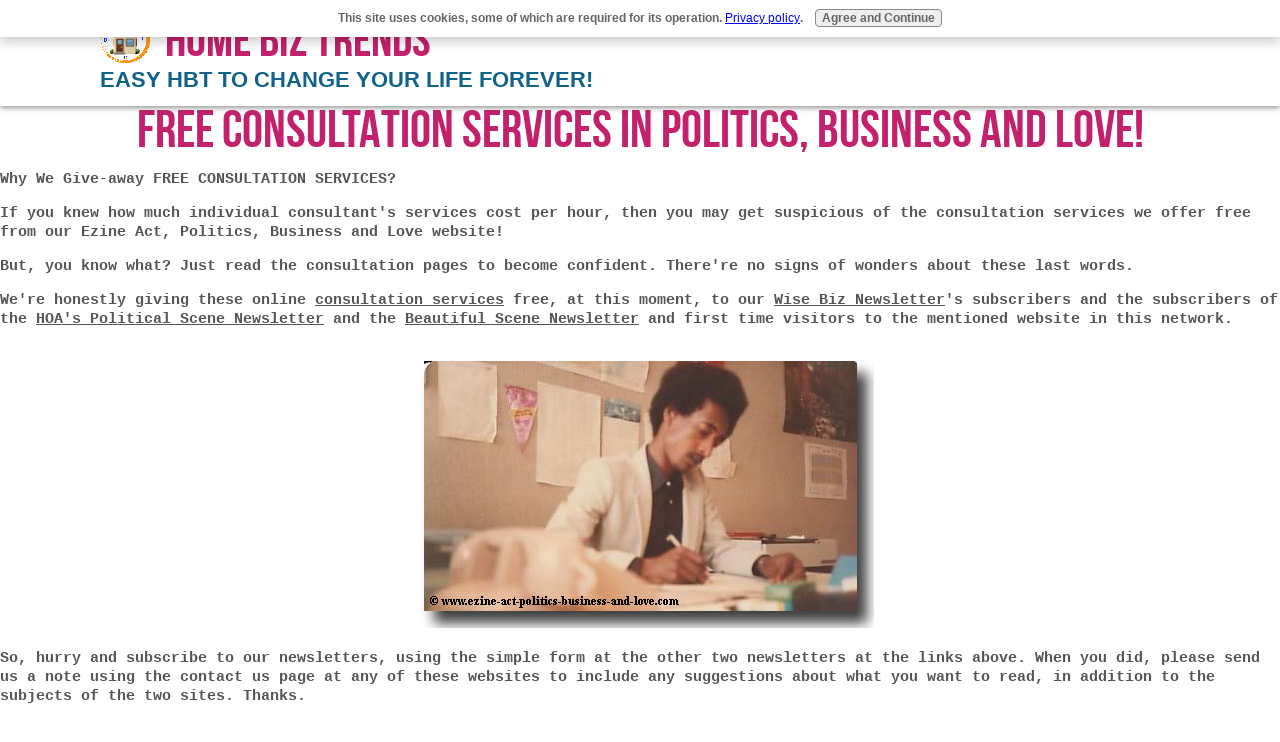

--- FILE ---
content_type: text/html; charset=UTF-8
request_url: https://www.home-biz-trends.com/free-consultation-services.html
body_size: 12781
content:
<!DOCTYPE HTML>
<html>
<head><meta http-equiv="content-type" content="text/html; charset=UTF-8"><title>FREE Consultation Services!</title><meta name="description" content="These are FREE CONSULTATION SERVICES to build confidential consulting services and a team network! You will benefit from both, your individual business building and your team network."><meta id="viewport" name="viewport" content="width=device-width, initial-scale=1">
<link href="/A.sd,,_support-files,,_style.css+fonts,,_trade-winds,,_400.css,Mcc.oI8JFkH3qa.css.pagespeed.cf.1zMaqa0vJQ.css" rel="stylesheet" type="text/css"/>
<!-- start: tool_blocks.sbi_html_head -->
<!-- Global site tag (gtag.js) - Google Analytics -->
<script async src="https://www.googletagmanager.com/gtag/js?id=G-8G84SMZ2LK"></script>
<script>window.dataLayer=window.dataLayer||[];function gtag(){dataLayer.push(arguments);}gtag('js',new Date());gtag('config','G-8G84SMZ2LK');</script>
<link rel="apple-touch-icon" sizes="57x57" href="/xfavicon-57x57.png.pagespeed.ic.Hox5hz32xG.webp"> <link rel="apple-touch-icon" sizes="60x60" href="/xfavicon-60x60.png.pagespeed.ic.n0MtFEdKb4.webp"> <link rel="apple-touch-icon" sizes="72x72" href="/xfavicon-72x72.png.pagespeed.ic.aRKaGeyWTK.webp"> <link rel="apple-touch-icon" sizes="76x76" href="/xfavicon-76x76.png.pagespeed.ic.-fsw_aXRG9.webp"> <link rel="apple-touch-icon" sizes="114x114" href="/xfavicon-114x114.png.pagespeed.ic.67T5Y0BHjz.webp"> <link rel="apple-touch-icon" sizes="120x120" href="/xfavicon-120x120.png.pagespeed.ic.qm_uG58Fbb.webp"> <link rel="apple-touch-icon" sizes="144x144" href="/xfavicon-144x144.png.pagespeed.ic.QE56wpszWL.webp"> <link rel="apple-touch-icon" sizes="152x152" href="/xfavicon-152x152.png.pagespeed.ic.8a4_8VrAaE.webp"> <link rel="apple-touch-icon" sizes="180x180" href="/xfavicon-180x180.png.pagespeed.ic.aRPO6yaso2.webp"> <link rel="icon" type="image/png" href="/xfavicon-36x36.png.pagespeed.ic.L8CeJCH1yL.webp" sizes="36x36"> <link rel="icon" type="image/png" href="/xfavicon-48x48.png.pagespeed.ic.VzBfBthMk6.webp" sizes="48x48"> <link rel="icon" type="image/png" href="/xfavicon-72x72.png.pagespeed.ic.aRKaGeyWTK.webp" sizes="72x72"> <link rel="icon" type="image/png" href="/xfavicon-96x96.png.pagespeed.ic.UEuqP32jG6.webp" sizes="96x96"> <link rel="icon" type="image/png" href="/xfavicon-144x144.png.pagespeed.ic.QE56wpszWL.webp" sizes="144x144"> <link rel="icon" type="image/png" href="/xfavicon-192x192.png.pagespeed.ic.mw_mAtC9cr.webp" sizes="192x192"> <link rel="icon" type="image/png" href="/favicon-16x16.png" sizes="16x16"> <link rel="icon" type="image/png" href="/favicon-32x32.png" sizes="32x32"> <link rel="icon" type="image/png" href="/xfavicon-48x48.png.pagespeed.ic.VzBfBthMk6.webp" sizes="48x48"><link rel="canonical" href="https://www.home-biz-trends.com/free-consultation-services.html"/>
<link rel="alternate" type="application/rss+xml" title="RSS" href="https://www.home-biz-trends.com/home-biz-trends.xml">
<meta property="og:site_name" content="Home Biz Trends"/>
<meta property="og:title" content="FREE Consultation Services!"/>
<meta property="og:description" content="These are FREE CONSULTATION SERVICES to build confidential consulting services and a team network! You will benefit from both, your individual business building and your team network."/>
<meta property="og:type" content="article"/>
<meta property="og:url" content="https://www.home-biz-trends.com/free-consultation-services.html"/>
<meta property="og:image" content="https://www.home-biz-trends.com/images/khalid-osman-office-alwatan-newspaper-kuwait.jpg"/>
<!-- SD -->
<script>function Is(){var agent=navigator.userAgent.toLowerCase();this.major=parseInt(navigator.appVersion);this.minor=parseFloat(navigator.appVersion);this.mac=/Mac68K|MacPPC|MacIntel/i.test(navigator.platform);this.safari=(/Safari/.test(navigator.userAgent)&&/Apple Computer/.test(navigator.vendor));this.firefox=typeof InstallTrigger!=='undefined';this.ns=((agent.indexOf('mozilla')!=-1)&&(agent.indexOf('spoofer')==-1)&&(agent.indexOf('compatible')==-1)&&(agent.indexOf('opera')==-1)&&(agent.indexOf('webtv')==-1));this.ns2=(this.ns&&(this.major==2));this.ns3=(this.ns&&(this.major==3));this.ns4=(this.ns&&(this.major==4));this.ns6=(this.ns&&(this.major>=5));this.ie=(agent.indexOf("msie")!=-1);this.ie3=(this.ie&&(this.major<4));this.ie4=(this.ie&&(this.major==4));if(this.ie4&&(agent.indexOf("msie 5.0")!=-1)){this.ie4=false;this.ie5=true;}this.ieX=(this.ie&&!this.ie3&&!this.ie4);}var is=new Is();function WriteLayer(id,text){var DOM=(document.getElementById)?true:false;var divID;if(is.ns4)divID=document.layers[id];else if(is.ie4)divID=document.all[id];else if(DOM)divID=document.getElementById(id);if(is.ns4){divID.document.open();divID.document.write(text);divID.document.close();}else if(DOM||is.ie4){divID.innerHTML=text;}}function SetLayerVisibility(id,visibility){if(is.ieX||is.ns6){this.obj=document.getElementById(id).style;this.obj.visibility=visibility;}else if(is.ie4){this.obj=document.all[id].style;this.obj.visibility=visibility;}else if(is.ns4){this.obj=document.layers[id];return this.obj;}}function SubmitData(code){var flag;flag=eval('isReady_'+code+'()');if(!flag){return false;}eval('document._'+code+'.target="_self";');eval('document._'+code+'.submit();');}var eMai;function trim(s){while(s.substring(0,1)==' '){s=s.substring(1,s.length);}while(s.substring(s.length-1,s.length)==' '){s=s.substring(0,s.length-1);}return s;}function CheckEmail(eMai){var h;eMai=trim(eMai);var ok="1234567890abcdefghijklmnopqrstuvwxyz[].\@-_ABCDEFGHIJKLMNOPQRSTUVWXYZ";for(h=0;h<eMai.length;h++){if(ok.indexOf(eMai.charAt(h))<0){return(false);}}var re=/(@.*@)|(\.\.)|(^\.)|(^@)|(@$)|(\.$)|(@\.)/;var re_two=/^.+\@(\[?)[a-zA-Z0-9\-\.]+\.([a-zA-Z]{2,4}|[0-9]{1,4})(\]?)$/;if(!eMai.match(re)&&eMai.match(re_two)){return-1;}}</script><script>var https_page=0</script>
<script src="https://www.home-biz-trends.com/sd/support-files/gdprcookie.js.pagespeed.jm.pkndbbCar4.js" async defer></script><!-- end: tool_blocks.sbi_html_head -->
<!-- start: shared_blocks.93159409#end-of-head -->
<!-- end: shared_blocks.93159409#end-of-head -->
<script>var FIX=FIX||{};</script>
</head>
<body class="responsive">
<div id="PageWrapper" class="modern">
<div id="HeaderWrapper">
<div id="Header">
<div class="Liner">
<div class="WebsiteName">
<a href="/">Home Biz Trends</a>
</div><div class="Tagline">Easy HBT to Change Your Life Forever!</div>
<!-- start: shared_blocks.93159405#top-of-header -->
<!-- end: shared_blocks.93159405#top-of-header -->
<!-- start: shared_blocks.93159367#bottom-of-header -->
<!-- end: shared_blocks.93159367#bottom-of-header -->
</div><!-- end Liner -->
</div><!-- end Header -->
</div><!-- end HeaderWrapper -->
<div id="ContentWrapper">
<div id="ContentColumn">
<div class="Liner">
<!-- start: shared_blocks.93159364#above-h1 -->
<!-- end: shared_blocks.93159364#above-h1 -->
<h1 style="text-align: center">Free Consultation Services in Politics, Business and Love!</h1>
<!-- start: shared_blocks.93159413#below-h1 -->
<!-- end: shared_blocks.93159413#below-h1 -->
<p><b>Why We Give-away FREE CONSULTATION SERVICES</b>?</p><p>If you knew how much individual consultant's services cost per hour, then you may get suspicious of the consultation services we offer free from our Ezine Act, Politics, Business and Love website!</p>
<!-- start: shared_blocks.93159408#below-paragraph-1 -->
<!-- end: shared_blocks.93159408#below-paragraph-1 -->
<p>But, you know what? Just read the consultation pages to become confident. There're no signs of wonders about these last words. </p><p>We're honestly giving these online <a href="https://www.home-biz-trends.com/consultation-services.html" onclick="return FIX.track(this);">consultation services</a> free, at this moment, to our <a href="https://www.home-biz-trends.com/wise-biz-newsletter.html">Wise Biz Newsletter</a>'s subscribers and the subscribers of the <a href="http://www.hoa-politicalscene.com/hoa-politicalscene-newsletter.html" onclick="return FIX.track(this);" rel="noopener" target="_blank">HOA's Political Scene Newsletter</a> and the <a href="http://www.100-beautiful-sites-in-the-world.com/beautiful-scene-newsletter.html" onclick="return FIX.track(this);" rel="noopener" target="_blank">Beautiful Scene Newsletter</a> and first time visitors to the mentioned website in this network.</p>
<div class="ImageBlock ImageBlockCenter"><a href="http://www.tvcinemaapp.com" onclick="return FIX.track(this);" rel="noopener" target="_blank"><img src="https://www.home-biz-trends.com/images/xkhalid-osman-office-alwatan-newspaper-kuwait.jpg.pagespeed.ic.w-odz_n8-x.webp" width="467" height="284" alt="Free Consultation Services: Khalid Osman at Office, Al-Watan Newspaper, Kuwait." title="Free Consultation Services: Khalid Osman at Office, Al-Watan Newspaper, Kuwait." data-pin-media="https://www.home-biz-trends.com/images/khalid-osman-office-alwatan-newspaper-kuwait.jpg" style="width: 467px; height: auto"></a><div class="pinit">
<a data-pin-do="buttonPin" data-pin-count="beside" data-pin-save="true" href="https://pinterest.com/pin/create/button/?url=http%3A%2F%2Fwww.home-biz-trends.com%2Ffree-consultation-services.html&media=https%3A%2F%2Fwww.home-biz-trends.com%2Fimages%2Fkhalid-osman-office-alwatan-newspaper-kuwait.jpg&description=Khalid%20Osman%20at%20Office%2C%20Al-Watan%20Newspaper%2C%20Kuwait."></a>
</div></div>
<p>So, hurry and subscribe to our newsletters, using the simple form at the other two newsletters at the links above. When you did, please send us a note using the contact us page at any of these websites to include any suggestions about what you want to read, in addition to the subjects of the two sites. Thanks.</p><p>We are also giving these consulting services free to first time visitors who may request it, after which we will charge for the complete consulting project until we get it runs or solves the problem or replies to the requests as mentioned at the <a href="https://www.home-biz-trends.com/online-free-consulting-services.html">Online Free Consulting Services</a>.</p><p>If you'd got to know those who are working with the top management, you can rest assured the consultant is a very high paid individual.</p><p>Some consultants charge $100 per hour. Others charge $1,500 per day for their services, and still others work on an annual retainer fee of $12,000 to over $30,000 per year from any number of large corporations.</p><p>That's quite a business, isn't it?</p><p>We feel that, giving the following information from a useful <a href="https://www.home-biz-trends.com/ezine-acts-business.html">business</a> management source about this "seller's market" is a good point to start our FRIENDLY free Consultation Services, and convince you that, we're not after dollars doing this business in this moment.</p><p>So, you could ask your business <a href="http://question.sitesell.com/thoughtsell.html" onclick="return FIX.track(this);" rel="noopener nofollow" target="_blank">question</a> here and get free <a href="https://www.home-biz-trends.com/consulting-services.html">consulting services</a> about what matters to you. As for the paid part, it involves more work to enlighten you and get you started well through the <a href="http://services.sitesell.com/thoughtsell.html" onclick="return FIX.track(this);" rel="noopener nofollow" target="_blank">services</a> here.</p>
<h3>Take the Best Paid or Free Consultation Services You Want!</h3>
<p>We need to build a base for our FRIENDSHIP first. That's very vital to us at this moment more than dollars.</p><p>Does it make sense?</p><p>Well, we've changed this entire Ezine Act, politics, business and love upside down as you can see if you were a regular visitor.</p><p>Why not offer free consulting services since we've come through a wide range of experiences in three fields of knowledge?</p><p>However, what is the motive behind the <a href="https://www.home-biz-trends.com/ezine-act.html">Ezine act</a>, politics, business and love new make-up?</p><p>We've found it here at <a href="http://services.sitesell.com/thoughtsell.html" onclick="return FIX.track(this);" rel="noopener nofollow" target="_blank">Site Sell's Services</a> to understand how the "<a href="https://www.home-biz-trends.com/motivation-for-reasons.html">motivation for reasons</a>" works with those free consultation services to build a successful Web Business.</p><p>So, we read it the first time, twice and then, oh we'd been missing when we first started this website on a very important area on the Web and even inside our main theme!</p><p>Was it our rendezvous?</p><p>Could it be yours?</p><p>We understood this logical point again to renovate the Ezine Act and deliver our online free consultation services. Here, we're doing it from within using the same concept. We mean Ezine act, politics, business and love.</p><p>And ... you know what? No, it's not that wide, but in these three fields we're going to specify in which area we're doing our online free consultation services. We've three main pages here for these free consulting services in three categories.</p><p>One of them is Business, so here you go for the <a href="https://www.home-biz-trends.com/online-business-consulting-services.html">Online Business Consulting Services</a>!</p><p>The second is Love at the <a href="https://www.home-biz-trends.com/online-love-consulting.html">Online Love Consulting</a> Services!</p><p>The third is Politics, so here you go for the <a href="https://www.home-biz-trends.com/online-political-consulting.html">Online Political Consulting</a> Services!</p><p><b>Free Consultation Services</b></p><p>Delivering these free Consultation services will be proceeded when you submit a consultation request or a consultation question, using the forms located on this page and the following pages:</p><p><a href="https://www.home-biz-trends.com/small-business-consultancy.html">Small Business Consultancy</a>.</p><p><a href="https://www.home-biz-trends.com/online-love-consulting-services.html">Online Love Consulting Services</a>.</p><p><a href="https://www.home-biz-trends.com/consulting-question.html">Consulting Question</a>.</p><p>Please put this point into your focus and use the suitable form for that specific free consultations services you want!</p><p>Then ... consult the <a href="https://www.home-biz-trends.com/faq.html">FAQ</a> too here, if you still have questions.&lt;br&gt;</p><p><b>Get those inspirational words with you along the way</b>...</p><p>Little drops of water,</p><p>little grains of sand,</p><p>Make the mighty ocean,</p><p>and the pleasant land.</p><p>So, why not "Make hay while the sun shines"?</p><p>We want to make the "little drops of water" and the "little grains of sand" to make the "mighty" of our online Online <a href="https://www.home-biz-trends.com/free-consulting-services.html">Free Consulting Services</a> to solve your problems to reach that "pleasant land"!</p><p><b>Consulting in Politics</b>:</p><p>We're specializing in general political consulting and ethical practices addressing a worldwide need to protect your fundamental human rights. In addition, we offer good thoughts for any good citizen politics that address the needs of the mass, revolutionizing the way politics should run. See the <a href="http://www.hoa-politicalscene.com/political-inspiration.html" onclick="return FIX.track(this);" rel="noopener" target="_blank">Political Inspiration</a>.</p><p><b>Consulting in Business</b>:</p><p>We're delivering a <a href="https://www.home-biz-trends.com/small-business.html">small business</a> consulting services to those who would like to go online to maintain a stream of an online small business, using their hobbies, work experiences, services, or any knowledge.</p><p><b>Consulting in Love</b>:</p><p>Boy, we don't have any advice about using Viagra, Cillias, drugs, pins enlargement, sex dollies or any kind of such products. We do have advices and lessons to learn only how to solve your problems, and never feel them big!</p><p>By saying this, we do mean "Deeds, not words!" when doing is better than saying.</p><p>So, before you leap below check those links above and save time.</p><p>Now you may need to know some more details about the importance of the consulting services. Leap below.</p><p><b>FREE CONSULTATION SERVICES</b></p><p>Until a few years ago, the title "consultant" was more or less limited to retired diplomats and top corporate officers. In other words, until recently, the consultant's position was more honorary than actual. But that has all changed dramatically in the past few years.</p><p>The number of consultants for almost any problem in life has increased by tenfold or more during the past ten years! And the field of consultants is continuing to grow. In fact, independent consulting is one of the fastest growing businesses today!</p><p>A consultant is an expert at recognizing problems and shaping solutions to those problems. The need for business problem solvers - among large and small businesses worldwide - has never been greater.</p><p>The ever changing moods of the buyer plus the myriad of crisis situations businessmen face almost daily, have created this "seller's market" for the alert consultant.</p><p>Reaching for a consultant when problems arise is as natural as looking for the sun to come up every morning.</p><p>When you're not feeling well, you call for the services of a doctor. If your car isn't running right, you take it to a mechanic. And so it is with a businessman when he encounters a problem - whether it be in the field of accounting, legal, sales or customer relations.</p><p><b>Ezine Act's Free Consultation Services</b></p><p>But, simply at the Ezine Act, Politics, Business and <a href="https://www.home-biz-trends.com/love.html">Love</a> we're not taking it to that level, though. I'll consult you about any political, business or love problems you have.</p><p>All that I need to know is simply general information about you.</p><p>Use the forms at the links above and submit your request to get my <a href="https://www.home-biz-trends.com/free-consultation-services.html">FREE CONSULTATION SERVICES</a>. Let it be a nice click there. We'll come to some arrangements.</p><p>Use the forms to tell me what do you need my free consultation services for and why?</p><p>You may have some comments on the FREE CONSULTATION SERVICES or about consultancy in general. Let's know your interests.</p><p>In addition, if you liked the free consultation services, please do like the page through the small "like" and "tweet" buttons at the top of the right column, or share the page with your other social media services. Thanks.</p>
<p>In addition to the free consultation services page, you may also be interested in the following pages:</p><p><a href="https://www.home-biz-trends.com/consulting.html"><b>Consulting</b></a><b> Pages</b>:</p><p><a href="https://www.home-biz-trends.com/collective-consulting-services.html">Collective Consulting Services</a>|&#xa0;<span style="font-size: 13px;"><a href="https://www.home-biz-trends.com/love-consulting-services.html">Love Consulting Services</a>|&#xa0;</span><span style="font-size: 13px;"><a href="https://www.home-biz-trends.com/online-free-consulting.html">Online Free Consulting</a>|&#xa0;<a href="https://www.home-biz-trends.com/political-consulting-services.html">Political Consulting Services</a>|</span></p><p><span style="font-size: 13px;"><b>Offline Business Pages</b>:</span></p><p><a href="https://www.home-biz-trends.com/aerobics-classes.html">Aerobics Classes</a>|&#xa0;<a href="https://www.home-biz-trends.com/audio-products.html">Audio Products</a>| <a href="https://www.home-biz-trends.com/auto-tune-up.html">Auto Tune Up</a> Shop| <a href="https://www.home-biz-trends.com/bartering.html">Bartering</a>| <a href="https://www.home-biz-trends.com/basket.html">Basket</a>|&#xa0;<a href="https://www.home-biz-trends.com/carpet-cleaning-services.html">Carpet Cleaning Services</a>|&#xa0;<a href="https://www.home-biz-trends.com/catering.html" onclick="return FIX.track(this);">Catering</a>| <a href="https://www.home-biz-trends.com/catering-services.html">Catering Services</a>|&#xa0;<a href="https://www.home-biz-trends.com/dream-home.html">Dream Home</a>| <a href="https://www.home-biz-trends.com/flea-markets.html" onclick="return FIX.track(this);">Flea Markets</a>|&#xa0;<a href="https://www.home-biz-trends.com/free-forex-signals.html" onclick="return FIX.track(this);">Free Forex Signals</a>| <a href="https://www.home-biz-trends.com/ezine-acts-freelance-photography.html">Freelance Photography</a>| <a href="https://www.home-biz-trends.com/garage-sale.html">Garage Sale</a>| <a href="https://www.home-biz-trends.com/gourmet-gift-baskets.html" onclick="return FIX.track(this);">Gourmet Gift Baskets</a>|&#xa0;<a href="https://www.home-biz-trends.com/home-based-secretarial-service.html">Home-based Secretarial Service</a>| <a href="https://www.home-biz-trends.com/home-based-typing-service.html">Home-based Typing Service</a>|&#xa0;<a href="https://www.home-biz-trends.com/how-to-produce-cable-tv-spots.html">How to Produce Cable TV Spots</a>?|&#xa0;<a href="https://www.home-biz-trends.com/inventory-videotaping-business.html">Inventory Videotaping Business</a>|&#xa0;<a href="https://www.home-biz-trends.com/personal-sport-scorecards.html" onclick="return FIX.track(this);">Personal Sport Scorecards</a>|&#xa0;<a href="https://www.home-biz-trends.com/roommate-finding-services.html">Roommate Finding Services</a>|&#xa0;<a href="https://www.home-biz-trends.com/secretarial-service.html">Secretarial Service</a>|&#xa0;<a href="https://www.home-biz-trends.com/shopping-center-papers.html">Shopping Center Papers</a>| <a href="https://www.home-biz-trends.com/special-event-videos.html">Special Event Videos</a>| <a href="https://www.home-biz-trends.com/telephone-answering.html">Telephone Answering</a>| <a href="https://www.home-biz-trends.com/telephone-answering-service.html">Telephone Answering Service</a>| <a href="https://www.home-biz-trends.com/temporary-help.html">Temporary Help</a>| <a href="https://www.home-biz-trends.com/temporary-help-service.html">Temporary Help Service</a>| <a href="https://www.home-biz-trends.com/typesetting-business.html">Typesetting Business</a>| <a href="https://www.home-biz-trends.com/videotape-rental-store.html">Videotape Rental Store</a>| <a href="https://www.home-biz-trends.com/videotaping-ideas.html">Videotaping Ideas</a>| <a href="https://www.home-biz-trends.com/videotaping-service.html">Videotaping Service</a>| <a href="https://www.home-biz-trends.com/videotaping-weddings.html">Videotaping Weddings</a>| <a href="https://www.home-biz-trends.com/weddings-photography.html">Weddings Photography</a>| <a href="https://www.home-biz-trends.com/window-washing-services.html">Window Washing Services</a>|</p>
<hr style="width:100%;margin-left:auto;margin-right:auto;">
<a href="https://www.home-biz-trends.com">Ezine Act, Politics, Business and Love</a>| <a href="https://www.home-biz-trends.com/ezine-act-blog.html">Ezine Act Blog</a>| <a href="https://www.home-biz-trends.com/home-business.html">Home Business</a>| <a href="https://www.home-biz-trends.com/email-marketing-media.html">Email Marketing Media</a>| <a href="https://www.home-biz-trends.com/humanitarian-network.html">Humanitarian Network</a>| <a href="https://www.home-biz-trends.com/free-website-traffic.html">Free Website Traffic</a>| <a href="https://www.home-biz-trends.com/inspirations-and-motivations.html">Inspirations and Motivations</a>| <a href="https://www.home-biz-trends.com/motivational-articles.html">Motivational Articles</a>| <a href="https://www.home-biz-trends.com/motivational-sites.html">Motivational Sites</a>| <a href="https://www.home-biz-trends.com/inspirational-articles.html">Inspirational Articles</a>| <a href="https://www.home-biz-trends.com/political-section.html">Political Section</a>| <a href="https://www.home-biz-trends.com/articles.html">Articles</a>| <a href="https://www.home-biz-trends.com/articles-section.html">Articles Section</a>| <a href="https://www.home-biz-trends.com/ezine-act-articles-index.html">Ezine Act's Articles Index</a>| <a href="https://www.home-biz-trends.com/ezine-articles.html">Ezine Articles</a>| <a href="https://www.home-biz-trends.com/submit-articles.html">Submit Articles</a>| <a href="https://www.home-biz-trends.com/submit-ezine-articles.html">Submit Ezine Articles</a>| <a href="https://www.home-biz-trends.com/website-maps.html">Website Maps</a>| <a href="https://www.home-biz-trends.com/art-links.html">Art Links</a>| <a href="https://www.home-biz-trends.com/khalid-osmans-network.html">Khalid Osman's Network</a>| <a href="https://www.home-biz-trends.com/games-sitemap.html">Games Sitemap</a>| <a href="https://www.home-biz-trends.com/business-financing.html">Business Financing</a>| <a href="https://www.home-biz-trends.com/business-forums.html">Business Forums</a>| <a href="https://www.home-biz-trends.com/biz-marketing.html">Biz Marketing</a>| <a href="https://www.home-biz-trends.com/wise-biz-marketing.html">Wise Biz Marketing</a>| <a href="https://www.home-biz-trends.com/wbm.html">WBM</a>| <a href="https://www.home-biz-trends.com/newsletters.html">Newsletters</a>| <a href="https://www.home-biz-trends.com/home-based-business.html">Home Based Business</a>| <a href="https://www.home-biz-trends.com/digital-and-video-products.html">Digital and Video Products</a>| <a href="https://www.home-biz-trends.com/money-making-mechanisms.html">Money Making Mechanisms</a>| <a href="https://www.home-biz-trends.com/about-me.html">About Me</a>| <a href="https://www.home-biz-trends.com/about-sbi.html">About SBI</a>| <a href="https://www.home-biz-trends.com/arabic-sbi.html">Arabic SBI</a>| <a href="https://www.home-biz-trends.com/choose-it.html">Choose It</a>| <a href="https://www.home-biz-trends.com/ctpm.html">CTPM</a>| <a href="https://www.home-biz-trends.com/e-learning-college.html">e-Learning College</a>| <a href="https://www.home-biz-trends.com/sbi-discussion-board.html">SBI Discussion Board</a>| <a href="https://www.home-biz-trends.com/sbi-elearning.html">SBI eLearning</a>| <a href="https://www.home-biz-trends.com/start-learning-from-free-resources.html">Start Learning from Free Resources</a>| <a href="https://www.home-biz-trends.com/success-stories.html">Success Stories</a>| <a href="https://www.home-biz-trends.com/things-interest-you.html">Things Interest You</a>|
<!-- start: shared_blocks.93159407#above-socialize-it -->
<!-- end: shared_blocks.93159407#above-socialize-it -->
<!-- start: shared_blocks.93159366#socialize-it -->
<div class="Stripe2 Stripe" style="box-sizing: border-box"><div class="StripeLiner" style="width: 100%">
<div class=" socializeIt socializeIt-responsive" style="border-color: #cccccc; border-width: 1px 1px 1px 1px; border-style: solid; box-sizing: border-box"><div style="overflow-x: auto;">
<table class="columns_block grid_block" border="0" style="width: 100%;"><tr><td class="column_0" style="width: 20%;vertical-align:top;">
<div class="shareHeader">
<strong class="ss-shareLabel" style="font-size: 16px;">Share this page:</strong>
<div id="whatsthis" style="font-size:11px;"><a href="#" onclick="open_whats_this(); return false;">What’s this?</a></div>
</div>
</td><td class="column_1" style="width: 80%;vertical-align:top;">
<!-- start: tool_blocks.social_sharing -->
<div class="SocialShare SocialShareRegular"><a href="#" rel="noopener noreferrer" onclick="window.open('https://www.facebook.com/sharer.php?u='+ encodeURIComponent(document.location.href) +'&t=' + encodeURIComponent(document.title), 'sharer','toolbar=0,status=0,width=700,height=500,resizable=yes,scrollbars=yes');return false;" target="_blank" class="socialIcon facebook"><svg width="20" height="20" aria-hidden="true" focusable="false" data-prefix="fab" data-icon="facebook-square" role="img" xmlns="http://www.w3.org/2000/svg" viewBox="0 0 448 512"><path fill="currentColor" d="M400 32H48A48 48 0 0 0 0 80v352a48 48 0 0 0 48 48h137.25V327.69h-63V256h63v-54.64c0-62.15 37-96.48 93.67-96.48 27.14 0 55.52 4.84 55.52 4.84v61h-31.27c-30.81 0-40.42 19.12-40.42 38.73V256h68.78l-11 71.69h-57.78V480H400a48 48 0 0 0 48-48V80a48 48 0 0 0-48-48z" class=""></path></svg><span>Facebook</span></a><a href="#" rel="noopener noreferrer" onclick="window.open('https://twitter.com/intent/tweet?text=Reading%20about%20this:%20'+encodeURIComponent(document.title)+'%20-%20' + encodeURIComponent(document.location.href), 'sharer','toolbar=0,status=0,width=700,height=500,resizable=yes,scrollbars=yes');return false;" target="_blank" class="socialIcon twitter"><svg width="20" height="20" aria-hidden="true" focusable="false" data-prefix="fab" data-icon="twitter-square" role="img" viewBox="0 0 1200 1227" fill="none" xmlns="http://www.w3.org/2000/svg"><path d="M714.163 519.284L1160.89 0H1055.03L667.137 450.887L357.328 0H0L468.492 681.821L0 1226.37H105.866L515.491 750.218L842.672 1226.37H1200L714.137 519.284H714.163ZM569.165 687.828L521.697 619.934L144.011 79.6944H306.615L611.412 515.685L658.88 583.579L1055.08 1150.3H892.476L569.165 687.854V687.828Z" fill="currentColor"></path></svg><span>X</span></a><a href="#" rel="noopener noreferrer" onclick="var script = document.createElement('script');script.setAttribute('type','text/javascript');script.setAttribute('src', 'https://assets.pinterest.com/js/pinmarklet.js');document.getElementsByTagName('head')[0].appendChild(script);return false" target="_blank" class="socialIcon pinterest"><svg width="20" height="20" aria-hidden="true" focusable="false" data-prefix="fab" data-icon="pinterest-square" role="img" xmlns="http://www.w3.org/2000/svg" viewBox="0 0 448 512"><path fill="currentColor" d="M448 80v352c0 26.5-21.5 48-48 48H154.4c9.8-16.4 22.4-40 27.4-59.3 3-11.5 15.3-58.4 15.3-58.4 8 15.3 31.4 28.2 56.3 28.2 74.1 0 127.4-68.1 127.4-152.7 0-81.1-66.2-141.8-151.4-141.8-106 0-162.2 71.1-162.2 148.6 0 36 19.2 80.8 49.8 95.1 4.7 2.2 7.1 1.2 8.2-3.3.8-3.4 5-20.1 6.8-27.8.6-2.5.3-4.6-1.7-7-10.1-12.3-18.3-34.9-18.3-56 0-54.2 41-106.6 110.9-106.6 60.3 0 102.6 41.1 102.6 99.9 0 66.4-33.5 112.4-77.2 112.4-24.1 0-42.1-19.9-36.4-44.4 6.9-29.2 20.3-60.7 20.3-81.8 0-53-75.5-45.7-75.5 25 0 21.7 7.3 36.5 7.3 36.5-31.4 132.8-36.1 134.5-29.6 192.6l2.2.8H48c-26.5 0-48-21.5-48-48V80c0-26.5 21.5-48 48-48h352c26.5 0 48 21.5 48 48z" class=""></path></svg><span>Pinterest</span></a><a href="#" rel="noopener noreferrer" onclick="window.open('https://www.tumblr.com/share/link?url='+ encodeURIComponent(document.location.href) + '&name='+ encodeURIComponent(document.title), 'sharer','toolbar=0,status=0,width=700,height=500,resizable=yes,scrollbars=yes');return false;" target="_blank" class="socialIcon tumblr"><svg width="20" height="20" aria-hidden="true" focusable="false" data-prefix="fab" data-icon="tumblr-square" role="img" xmlns="http://www.w3.org/2000/svg" viewBox="0 0 448 512"><path fill="currentColor" d="M400 32H48C21.5 32 0 53.5 0 80v352c0 26.5 21.5 48 48 48h352c26.5 0 48-21.5 48-48V80c0-26.5-21.5-48-48-48zm-82.3 364.2c-8.5 9.1-31.2 19.8-60.9 19.8-75.5 0-91.9-55.5-91.9-87.9v-90h-29.7c-3.4 0-6.2-2.8-6.2-6.2v-42.5c0-4.5 2.8-8.5 7.1-10 38.8-13.7 50.9-47.5 52.7-73.2.5-6.9 4.1-10.2 10-10.2h44.3c3.4 0 6.2 2.8 6.2 6.2v72h51.9c3.4 0 6.2 2.8 6.2 6.2v51.1c0 3.4-2.8 6.2-6.2 6.2h-52.1V321c0 21.4 14.8 33.5 42.5 22.4 3-1.2 5.6-2 8-1.4 2.2.5 3.6 2.1 4.6 4.9l13.8 40.2c1 3.2 2 6.7-.3 9.1z" class=""></path></svg><span>Tumblr</span></a><a href="#" rel="noopener noreferrer" onclick="window.open('https://reddit.com/submit?url='+ encodeURIComponent(document.location.href) + '&title=' + encodeURIComponent(document.title), 'sharer','toolbar=0,status=0,width=700,height=500,resizable=yes,scrollbars=yes');return false;" target="_blank" class="socialIcon reddit"><svg width="20" height="20" aria-hidden="true" focusable="false" data-prefix="fab" data-icon="reddit-square" role="img" xmlns="http://www.w3.org/2000/svg" viewBox="0 0 448 512"><path fill="currentColor" d="M283.2 345.5c2.7 2.7 2.7 6.8 0 9.2-24.5 24.5-93.8 24.6-118.4 0-2.7-2.4-2.7-6.5 0-9.2 2.4-2.4 6.5-2.4 8.9 0 18.7 19.2 81 19.6 100.5 0 2.4-2.3 6.6-2.3 9 0zm-91.3-53.8c0-14.9-11.9-26.8-26.5-26.8-14.9 0-26.8 11.9-26.8 26.8 0 14.6 11.9 26.5 26.8 26.5 14.6 0 26.5-11.9 26.5-26.5zm90.7-26.8c-14.6 0-26.5 11.9-26.5 26.8 0 14.6 11.9 26.5 26.5 26.5 14.9 0 26.8-11.9 26.8-26.5 0-14.9-11.9-26.8-26.8-26.8zM448 80v352c0 26.5-21.5 48-48 48H48c-26.5 0-48-21.5-48-48V80c0-26.5 21.5-48 48-48h352c26.5 0 48 21.5 48 48zm-99.7 140.6c-10.1 0-19 4.2-25.6 10.7-24.1-16.7-56.5-27.4-92.5-28.6l18.7-84.2 59.5 13.4c0 14.6 11.9 26.5 26.5 26.5 14.9 0 26.8-12.2 26.8-26.8 0-14.6-11.9-26.8-26.8-26.8-10.4 0-19.3 6.2-23.8 14.9l-65.7-14.6c-3.3-.9-6.5 1.5-7.4 4.8l-20.5 92.8c-35.7 1.5-67.8 12.2-91.9 28.9-6.5-6.8-15.8-11-25.9-11-37.5 0-49.8 50.4-15.5 67.5-1.2 5.4-1.8 11-1.8 16.7 0 56.5 63.7 102.3 141.9 102.3 78.5 0 142.2-45.8 142.2-102.3 0-5.7-.6-11.6-2.1-17 33.6-17.2 21.2-67.2-16.1-67.2z" class=""></path></svg><span>Reddit</span></a><a href="#" rel="noopener noreferrer" onclick="window.open('https://api.whatsapp.com/send?text='+encodeURIComponent(document.location.href), 'sharer','toolbar=0,status=0,width=700,height=500,resizable=yes,scrollbars=yes');return false;" target="_blank" class="socialIcon whatsapp"><svg width="20" height="20" aria-hidden="true" focusable="false" data-prefix="fab" data-icon="whatsapp-square" role="img" xmlns="http://www.w3.org/2000/svg" viewBox="0 0 448 512"><path fill="currentColor" d="M224 122.8c-72.7 0-131.8 59.1-131.9 131.8 0 24.9 7 49.2 20.2 70.1l3.1 5-13.3 48.6 49.9-13.1 4.8 2.9c20.2 12 43.4 18.4 67.1 18.4h.1c72.6 0 133.3-59.1 133.3-131.8 0-35.2-15.2-68.3-40.1-93.2-25-25-58-38.7-93.2-38.7zm77.5 188.4c-3.3 9.3-19.1 17.7-26.7 18.8-12.6 1.9-22.4.9-47.5-9.9-39.7-17.2-65.7-57.2-67.7-59.8-2-2.6-16.2-21.5-16.2-41s10.2-29.1 13.9-33.1c3.6-4 7.9-5 10.6-5 2.6 0 5.3 0 7.6.1 2.4.1 5.7-.9 8.9 6.8 3.3 7.9 11.2 27.4 12.2 29.4s1.7 4.3.3 6.9c-7.6 15.2-15.7 14.6-11.6 21.6 15.3 26.3 30.6 35.4 53.9 47.1 4 2 6.3 1.7 8.6-1 2.3-2.6 9.9-11.6 12.5-15.5 2.6-4 5.3-3.3 8.9-2 3.6 1.3 23.1 10.9 27.1 12.9s6.6 3 7.6 4.6c.9 1.9.9 9.9-2.4 19.1zM400 32H48C21.5 32 0 53.5 0 80v352c0 26.5 21.5 48 48 48h352c26.5 0 48-21.5 48-48V80c0-26.5-21.5-48-48-48zM223.9 413.2c-26.6 0-52.7-6.7-75.8-19.3L64 416l22.5-82.2c-13.9-24-21.2-51.3-21.2-79.3C65.4 167.1 136.5 96 223.9 96c42.4 0 82.2 16.5 112.2 46.5 29.9 30 47.9 69.8 47.9 112.2 0 87.4-72.7 158.5-160.1 158.5z" class=""></path></svg><span>WhatsApp</span></a></div>
<!-- end: tool_blocks.social_sharing -->
</td></tr></table>
</div>
<div class="socialize-pay-it-forward-wrapper" style="background:;">
<details class="socialize-pay-it-forward">
<summary>Enjoy this page? Please pay it forward. Here's how...</summary>
<p>Would you prefer to share this page with others by linking to it?</p><ol><li>Click on the HTML link code below.</li><li>Copy and paste it, adding a note of your own, into your blog, a Web page, forums, a blog comment, your Facebook account, or anywhere that someone would find this page valuable.</li></ol>
<script>var l=window.location.href,d=document;document.write('<form action="#"><div style="text-align:center"><textarea cols="50" rows="2" onclick="this.select();">&lt;a href="'+l+'"&gt;'+d.title+'&lt;/a&gt;</textarea></div></form>');</script>
</details>
</div>
</div>
</div></div>
<p style="text-align: center;">© All rights reserved. <a href="https://www.home-biz-trends.com/">HOME-BIZ-TRENDS.COM</a> is one of <a href="https://www.home-biz-trends.com/khalid-osmans-network.html">Khalid Mohammed Osman's Networks</a>.<br/></p>
<!-- end: shared_blocks.93159366#socialize-it -->
<!-- start: shared_blocks.93159404#below-socialize-it -->
<!-- end: shared_blocks.93159404#below-socialize-it -->
</div><!-- end Liner -->
</div><!-- end ContentColumn -->
</div><!-- end ContentWrapper -->
<div id="FooterWrapper">
<div id="Footer">
<div class="Liner">
<!-- start: shared_blocks.93159368#above-bottom-nav -->
<!-- end: shared_blocks.93159368#above-bottom-nav -->
<!-- start: shared_blocks.93159400#bottom-navigation -->
<!-- end: shared_blocks.93159400#bottom-navigation -->
<!-- start: shared_blocks.93159365#below-bottom-nav -->
<!-- end: shared_blocks.93159365#below-bottom-nav -->
<!-- start: shared_blocks.93159370#footer -->
<!-- end: shared_blocks.93159370#footer -->
</div><!-- end Liner -->
</div><!-- end Footer -->
</div><!-- end FooterWrapper -->
</div><!-- end PageWrapper -->
<script src="/sd/support-files/fix.js.pagespeed.jm.3phKUrh9Pj.js"></script>
<script>FIX.doEndOfBody();</script>
<script src="/sd/support-files/design.js.pagespeed.jm.mHigFUFyL1.js"></script>
<!-- start: tool_blocks.sbi_html_body_end -->
<script>var SS_PARAMS={pinterest_enabled:true,googleplus1_on_page:false,socializeit_onpage:false};</script><style>.g-recaptcha{display:inline-block}.recaptcha_wrapper{text-align:center}</style>
<script>if(typeof recaptcha_callbackings!=="undefined"){SS_PARAMS.recaptcha_callbackings=recaptcha_callbackings||[]};</script><script>(function(d,id){if(d.getElementById(id)){return;}var s=d.createElement('script');s.async=true;s.defer=true;s.src="/ssjs/ldr.js";s.id=id;d.getElementsByTagName('head')[0].appendChild(s);})(document,'_ss_ldr_script');</script><!-- end: tool_blocks.sbi_html_body_end -->
<!-- Generated at 15:39:28 03-Dec-2022 with marketeer v149 -->
</body>
</html>
